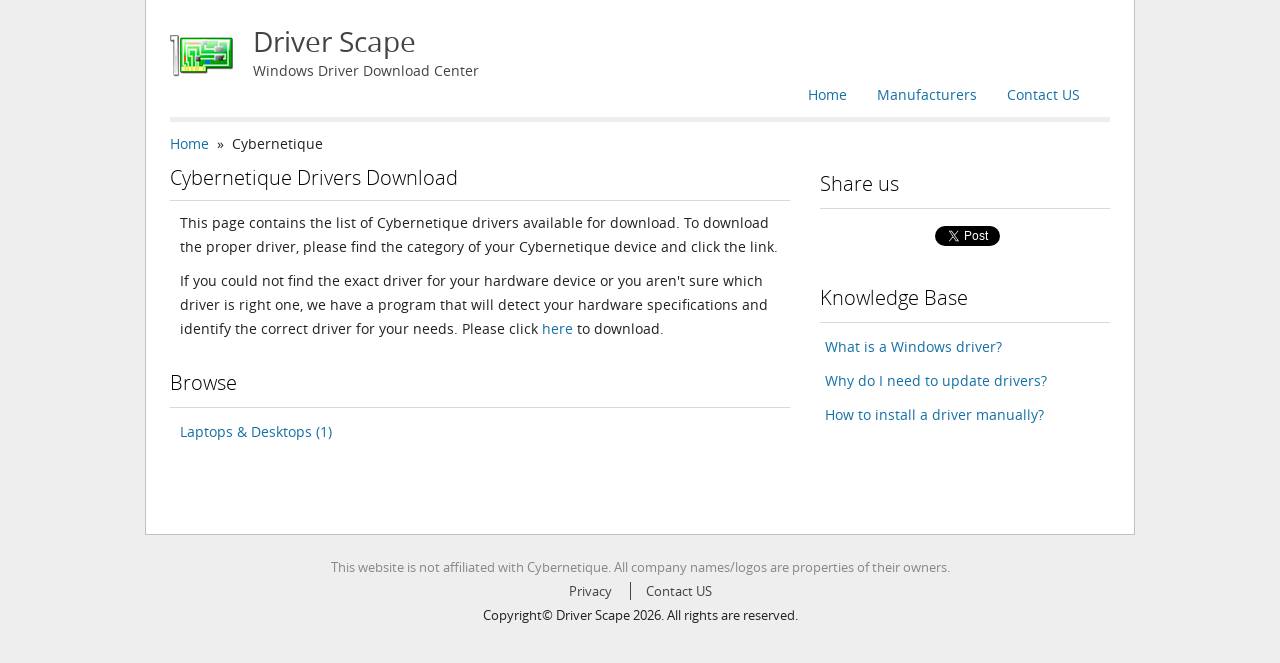

--- FILE ---
content_type: text/html; charset=UTF-8
request_url: https://www.driverscape.com/manufacturers/cybernetique
body_size: 2518
content:
<!DOCTYPE html PUBLIC "-//W3C//DTD XHTML 1.1//EN" "http://www.w3.org/TR/xhtml11/DTD/xhtml11.dtd">
<html xmlns="http://www.w3.org/1999/xhtml" version="-//W3C//DTD XHTML 1.1//EN" xml:lang="en">
<head>
	<meta http-equiv="Content-Type" content="text/html; charset=utf-8" />
	<meta name="viewport" content="width=device-width,maximum-scale=1" />
	<title>Cybernetique Drivers Download for Windows 10, 8.1, 7, Vista, XP</title>
	<meta name="description" content="Download the latest drivers for your Cybernetique to keep your Computer up-to-date." />
	<meta name="keywords" content="Cybernetique Driver, Cybernetique Driver Download, Cybernetique Driver Download for windows, Drivers Cybernetique, Cybernetique Driver Download for Windows 10, Download Cybernetique Driver" />
	<link rel="stylesheet" href="/css/style.css" type="text/css" charset="utf-8" />
	<link rel="shortcut icon" href="/favicon.ico" type="image/x-icon" />
</head>
<body>
	<div class="container">
		<div class="container_12">
			<div class="grid_12 header">
				<a class="logo clearfix" href="/">
					<img src="/images/logo.png" alt="Driver Scape" />
					<h1>Driver Scape</h1>
					<p>Windows Driver Download Center</p>
				</a>
				<ul class="navbar clearfix">
					<li><a href="mailto:support@driverscape.com">Contact US</a></li>
					<li><a href="/manufacturers">Manufacturers</a></li>
					<li><a href="/">Home</a></li>
				</ul>
				<hr class="hr_thick" />
			</div>
			<div class="grid_8 content">
<div class="breadcomp"><a href="/">Home</a>&nbsp&nbsp»&nbsp&nbspCybernetique</div>				<div class="desc">
					<h2>Cybernetique Drivers Download</h2>
					<hr class="hr_thin" />
					<p>This page contains the list of Cybernetique drivers available for download. To download the proper driver, please find the category of your Cybernetique device and click the link.</p>
					<p>If you could not find the exact driver for your hardware device or you aren&apos;t sure which driver is right one, we have a program that will detect your hardware specifications and identify the correct driver for your needs. Please click <a href=/download>here</a> to download.</p>
				</div>
				<div class="categories clearfix">
					<h2>Browse</h2>
					<hr class="hr_thin"/>
					<div class="grid_4 alpha">
						<ul>
							<li><a href="cybernetique/laptops-desktops">Laptops &amp; Desktops (1)</a></li>
						</ul>
					</div>
					<div class="grid_4 omega">
						<ul>
						</ul>
					</div>
				</div>	
			</div>
			<div class="grid_4 sidebar">
<!--
				<div class="download">
					<a class="title" href="/download">Driver Update Utility</a>
					<ul>
						<li>Updates PC Drivers Automatically</li>
						<li>Identifies &amp; Fixes Unknown Devices</li>
						<li>Supports Windows 10, 8, 7, Vista, XP</li>
					</ul>
					<a class="button" href="/download">Download Now</a>
				</div>
-->
				<div class="follow_us">
					<h2>Share us</h2>
					<hr class="hr_thin" />
					<ul class="social clearfix">
						<li class="plusone">
						<div class="g-plusone" data-size="medium" data-href="http://www.driverscape.com"></div>
						<script type="text/javascript">
							(function() {
								var po = document.createElement('script'); po.type = 'text/javascript'; po.async = true;
								po.src = 'https://apis.google.com/js/plusone.js';
								var s = document.getElementsByTagName('script')[0]; s.parentNode.insertBefore(po, s);
							})();
						</script>
						</li>
						<li class="like">
							<div id="fb-root"></div>
							<script>(function(d, s, id) {
								var js, fjs = d.getElementsByTagName(s)[0];
								if (d.getElementById(id)) return;
								js = d.createElement(s); js.id = id;
								js.src = "//connect.facebook.net/en_US/all.js#xfbml=1";
								fjs.parentNode.insertBefore(js, fjs);
							}(document, 'script', 'facebook-jssdk'));</script>
							<div class="fb-like" data-href="http://www.driverscape.com" data-width="133" data-layout="button_count" data-show-faces="true" data-send="false"></div>
						</li>
						<li class="twitter">
							<a href="https://twitter.com/share" class="twitter-share-button" data-url="http://www.driverscape.com" data-via="driverscape" data-count="none">Tweet</a>
							<script>!function(d,s,id){var js,fjs=d.getElementsByTagName(s)[0],p=/^http:/.test(d.location)?'http':'https';if(!d.getElementById(id)){js=d.createElement(s);js.id=id;js.src=p+'://platform.twitter.com/widgets.js';fjs.parentNode.insertBefore(js,fjs);}}(document, 'script', 'twitter-wjs');</script>
						</li>
					</ul>
				</div>
				<div class="articles">
					<h2>Knowledge Base</h2>
					<hr class="hr_thin" />
					<ul>
						<li><a href="/articles/what-is-a-windows-driver">What is a Windows driver?</a></li>
						<li><a href="/articles/why-do-i-need-to-update-drivers">Why do I need to update drivers?</a></li>
						<li><a href="/articles/how-to-install-a-driver-manually">How to install a driver manually?</a></li>
					</ul>
				</div>
			</div>
		</div>
	</div>
	<div class="footer">
				<p class="note">This website is not affiliated with Cybernetique. All company names/logos are properties of their owners.</p>
						<ul class="clearfix">
			<li><a href="/privacy">Privacy</a></li>
			<li><a href="mailto:support@driverscape.com">Contact US</a></li>
	<!--		<li><a href="/sitemap">Sitemap</a></li> -->
		</ul>
		<span>Copyright&copy; Driver Scape 2026. All rights are reserved.</span>
	</div>
<!-- Piwik -->
<script type="text/javascript"> 
var _paq = _paq || [];
_paq.push(['trackPageView']);
_paq.push(['enableLinkTracking']);
(function() {
	var u=(("https:" == document.location.protocol) ? "https" : "http") + "://ga.megaify.com/";
	_paq.push(['setTrackerUrl', u+'piwik.php']);
	_paq.push(['setSiteId', 2]);
	var d=document, g=d.createElement('script'), s=d.getElementsByTagName('script')[0]; g.type='text/javascript';
	g.defer=true; g.async=true; g.src=u+'piwik.js'; s.parentNode.insertBefore(g,s);
})();
</script>
<noscript><p><img src="http://ga.megaify.com/piwik.php?idsite=2&amp;rec=1" style="border:0" alt="" /></p></noscript>
<!-- End Piwik Code -->
<script type="text/javascript">
is_ie6 = false;
</script>
<!--[if IE 6]>
<script type="text/javascript">
is_ie6 = true;
</script>
<![endif]-->
<script type="text/javascript" src="//s7.addthis.com/js/300/addthis_widget.js#pubid=ra-525031063aeb52bd"></script>
<script type="text/javascript">
if (!is_ie6) {
  addthis.layers({
    'theme' : 'transparent',
    'share' : {
      'position' : 'left',
      'numPreferredServices' : 6
    }   
  });
}
</script>
</body>
</html>


--- FILE ---
content_type: text/html; charset=utf-8
request_url: https://accounts.google.com/o/oauth2/postmessageRelay?parent=https%3A%2F%2Fwww.driverscape.com&jsh=m%3B%2F_%2Fscs%2Fabc-static%2F_%2Fjs%2Fk%3Dgapi.lb.en.2kN9-TZiXrM.O%2Fd%3D1%2Frs%3DAHpOoo_B4hu0FeWRuWHfxnZ3V0WubwN7Qw%2Fm%3D__features__
body_size: 164
content:
<!DOCTYPE html><html><head><title></title><meta http-equiv="content-type" content="text/html; charset=utf-8"><meta http-equiv="X-UA-Compatible" content="IE=edge"><meta name="viewport" content="width=device-width, initial-scale=1, minimum-scale=1, maximum-scale=1, user-scalable=0"><script src='https://ssl.gstatic.com/accounts/o/2580342461-postmessagerelay.js' nonce="7LoKk4vEEnweSKfZdxkGLg"></script></head><body><script type="text/javascript" src="https://apis.google.com/js/rpc:shindig_random.js?onload=init" nonce="7LoKk4vEEnweSKfZdxkGLg"></script></body></html>

--- FILE ---
content_type: text/css
request_url: https://www.driverscape.com/css/style.css
body_size: 3985
content:
a,abbr,acronym,address,applet,article,aside,audio,b,big,blockquote,body,canvas,caption,center,cite,code,dd,del,details,dfn,dialog,div,dl,dt,em,embed,fieldset,figcaption,figure,font,footer,form,h1,h2,h3,h4,h5,h6,header,hgroup,hr,html,i,iframe,img,ins,kbd,label,legend,li,main,mark,menu,meter,nav,object,ol,output,p,pre,progress,q,rp,rt,ruby,s,samp,section,small,span,strike,strong,sub,summary,sup,table,tbody,td,tfoot,th,thead,time,tr,tt,u,ul,var,video,xmp{border:0;margin:0;padding:0;font-size:100%}html,body{height:100%}article,aside,details,figcaption,figure,footer,header,hgroup,main,menu,nav,section{display:block}b,strong{font-weight:bold}img{color:transparent;font-size:0;vertical-align:middle;-ms-interpolation-mode:bicubic}ol,ul{list-style:none}li{display:list-item}table{border-collapse:collapse;border-spacing:0}th,td,caption{font-weight:normal;vertical-align:top;text-align:left}q{quotes:none}q:before,q:after{content:'';content:none}sub,sup,small{font-size:75%}sub,sup{line-height:0;position:relative;vertical-align:baseline}sub{bottom:-0.25em}sup{top:-0.5em}svg{overflow:hidden}body{min-width:960px}.container_12{margin-left:auto;margin-right:auto;width:960px}.grid_1,.grid_2,.grid_3,.grid_4,.grid_5,.grid_6,.grid_7,.grid_8,.grid_9,.grid_10,.grid_11,.grid_12{display:inline;float:left;margin-left:10px;margin-right:10px}.push_1,.pull_1,.push_2,.pull_2,.push_3,.pull_3,.push_4,.pull_4,.push_5,.pull_5,.push_6,.pull_6,.push_7,.pull_7,.push_8,.pull_8,.push_9,.pull_9,.push_10,.pull_10,.push_11,.pull_11{position:relative}.alpha{margin-left:0}.omega{margin-right:0}.container_12 .grid_1{width:60px}.container_12 .grid_2{width:140px}.container_12 .grid_3{width:220px}.container_12 .grid_4{width:300px}.container_12 .grid_5{width:380px}.container_12 .grid_6{width:460px}.container_12 .grid_7{width:540px}.container_12 .grid_8{width:620px}.container_12 .grid_9{width:700px}.container_12 .grid_10{width:780px}.container_12 .grid_11{width:860px}.container_12 .grid_12{width:940px}.container_12 .prefix_1{padding-left:80px}.container_12 .prefix_2{padding-left:160px}.container_12 .prefix_3{padding-left:240px}.container_12 .prefix_4{padding-left:320px}.container_12 .prefix_5{padding-left:400px}.container_12 .prefix_6{padding-left:480px}.container_12 .prefix_7{padding-left:560px}.container_12 .prefix_8{padding-left:640px}.container_12 .prefix_9{padding-left:720px}.container_12 .prefix_10{padding-left:800px}.container_12 .prefix_11{padding-left:880px}.container_12 .suffix_1{padding-right:80px}.container_12 .suffix_2{padding-right:160px}.container_12 .suffix_3{padding-right:240px}.container_12 .suffix_4{padding-right:320px}.container_12 .suffix_5{padding-right:400px}.container_12 .suffix_6{padding-right:480px}.container_12 .suffix_7{padding-right:560px}.container_12 .suffix_8{padding-right:640px}.container_12 .suffix_9{padding-right:720px}.container_12 .suffix_10{padding-right:800px}.container_12 .suffix_11{padding-right:880px}.container_12 .push_1{left:80px}.container_12 .push_2{left:160px}.container_12 .push_3{left:240px}.container_12 .push_4{left:320px}.container_12 .push_5{left:400px}.container_12 .push_6{left:480px}.container_12 .push_7{left:560px}.container_12 .push_8{left:640px}.container_12 .push_9{left:720px}.container_12 .push_10{left:800px}.container_12 .push_11{left:880px}.container_12 .pull_1{left:-80px}.container_12 .pull_2{left:-160px}.container_12 .pull_3{left:-240px}.container_12 .pull_4{left:-320px}.container_12 .pull_5{left:-400px}.container_12 .pull_6{left:-480px}.container_12 .pull_7{left:-560px}.container_12 .pull_8{left:-640px}.container_12 .pull_9{left:-720px}.container_12 .pull_10{left:-800px}.container_12 .pull_11{left:-880px}.clear{clear:both;display:block;overflow:hidden;visibility:hidden;width:0;height:0}.clearfix:before,.clearfix:after,.container_12:before,.container_12:after{content:'.';display:block;overflow:hidden;visibility:hidden;font-size:0;line-height:0;width:0;height:0}.clearfix:after,.container_12:after{clear:both}.clearfix,.container_12{zoom:1}@media only screen and (max-width: 767px){body{-webkit-text-size-adjust:100%;min-width:100%}.container_12,.container_16{width:96%}.container_12 .grid_1,.container_16 .grid_1,.container_12 .grid_2,.container_16 .grid_2,.container_12 .grid_3,.container_16 .grid_3,.container_12 .grid_4,.container_16 .grid_4,.container_12 .grid_5,.container_16 .grid_5,.container_12 .grid_6,.container_16 .grid_6,.container_12 .grid_7,.container_16 .grid_7,.container_12 .grid_8,.container_16 .grid_8,.container_12 .grid_9,.container_16 .grid_9,.container_12 .grid_10,.container_16 .grid_10,.container_12 .grid_11,.container_16 .grid_11,.container_12 .grid_12,.container_16 .grid_12,.container_12 .grid_13,.container_16 .grid_13,.container_12 .grid_14,.container_16 .grid_14,.container_12 .grid_15,.container_16 .grid_15,.container_12 .grid_16,.container_16 .grid_16{margin:0;width:96%}.container_12 .prefix_1,.container_16 .prefix_1,.container_12 .prefix_2,.container_16 .prefix_2,.container_12 .prefix_3,.container_16 .prefix_3,.container_12 .prefix_4,.container_16 .prefix_4,.container_12 .prefix_5,.container_16 .prefix_5,.container_12 .prefix_6,.container_16 .prefix_6,.container_12 .prefix_7,.container_16 .prefix_7,.container_12 .prefix_8,.container_16 .prefix_8,.container_12 .prefix_9,.container_16 .prefix_9,.container_12 .prefix_10,.container_16 .prefix_10,.container_12 .prefix_11,.container_16 .prefix_11,.container_12 .prefix_12,.container_16 .prefix_12,.container_12 .prefix_13,.container_16 .prefix_13,.container_12 .prefix_14,.container_16 .prefix_14,.container_12 .prefix_15,.container_16 .prefix_15{padding-left:0}.container_12 .suffix_1,.container_16 .suffix_1,.container_12 .suffix_2,.container_16 .suffix_2,.container_12 .suffix_3,.container_16 .suffix_3,.container_12 .suffix_4,.container_16 .suffix_4,.container_12 .suffix_5,.container_16 .suffix_5,.container_12 .suffix_6,.container_16 .suffix_6,.container_12 .suffix_7,.container_16 .suffix_7,.container_12 .suffix_8,.container_16 .suffix_8,.container_12 .suffix_9,.container_16 .suffix_9,.container_12 .suffix_10,.container_16 .suffix_10,.container_12 .suffix_11,.container_16 .suffix_11,.container_12 .suffix_12,.container_16 .suffix_12,.container_12 .suffix_13,.container_16 .suffix_13,.container_12 .suffix_14,.container_16 .suffix_14,.container_12 .suffix_15,.container_16 .suffix_15{padding-right:0}.container_12 .push_1,.container_16 .push_1,.container_12 .push_2,.container_16 .push_2,.container_12 .push_3,.container_16 .push_3,.container_12 .push_4,.container_16 .push_4,.container_12 .push_5,.container_16 .push_5,.container_12 .push_6,.container_16 .push_6,.container_12 .push_7,.container_16 .push_7,.container_12 .push_8,.container_16 .push_8,.container_12 .push_9,.container_16 .push_9,.container_12 .push_10,.container_16 .push_10,.container_12 .push_11,.container_16 .push_11,.container_12 .push_12,.container_16 .push_12,.container_12 .push_13,.container_16 .push_13,.container_12 .push_14,.container_16 .push_14,.container_12 .push_15,.container_16 .push_15,.container_12 .pull_1,.container_16 .pull_1,.container_12 .pull_2,.container_16 .pull_2,.container_12 .pull_3,.container_16 .pull_3,.container_12 .pull_4,.container_16 .pull_4,.container_12 .pull_5,.container_16 .pull_5,.container_12 .pull_6,.container_16 .pull_6,.container_12 .pull_7,.container_16 .pull_7,.container_12 .pull_8,.container_16 .pull_8,.container_12 .pull_9,.container_16 .pull_9,.container_12 .pull_10,.container_16 .pull_10,.container_12 .pull_11,.container_16 .pull_11,.container_12 .pull_12,.container_16 .pull_12,.container_12 .pull_13,.container_16 .pull_13,.container_12 .pull_14,.container_16 .pull_14,.container_12 .pull_15,.container_16 .pull_15{left:0}}@font-face{font-family:'open_sanssemibold';src:url("/fonts/opensans-semibold-webfont.eot");src:url("/fonts/opensans-semibold-webfont.eot?#iefix") format("embedded-opentype"),url("/fonts/opensans-semibold-webfont.woff") format("woff"),url("/fonts/opensans-semibold-webfont.ttf") format("truetype"),url("/fonts/opensans-semibold-webfont.svg#open_sanssemibold") format("svg")}@font-face{font-family:'open_sansregular';src:url("/fonts/opensans-regular-webfont.eot");src:url("/fonts/opensans-regular-webfont.eot?#iefix") format("embedded-opentype"),url("/fonts/opensans-regular-webfont.woff") format("woff"),url("/fonts/opensans-regular-webfont.ttf") format("truetype"),url("/fonts/opensans-regular-webfont.svg#open_sansregular") format("svg")}@font-face{font-family:'open_sanslight';src:url("/fonts/opensans-light-webfont.eot");src:url("/fonts/opensans-light-webfont.eot?#iefix") format("embedded-opentype"),url("/fonts/opensans-light-webfont.woff") format("woff"),url("/fonts/opensans-light-webfont.ttf") format("truetype"),url("/fonts/opensans-light-webfont.svg#open_sanslight") format("svg")}* html{font-size:87.5%}html{font-size:14px;line-height:1.71429em}body{font-family:"Segoe UI","open_sansregular",Arial,Helvetica,sans-serif;color:#222;background-color:#eeeeee}h1{font-family:"Segoe UI","open_sansregular",Arial,Helvetica,sans-serif;color:#444;font-weight:normal;font-size:28px}h2{font-family:"Segoe UI Light","open_sanslight",Arial,Helvetica,sans-serif;color:black;font-weight:300;font-size:20px}a{text-decoration:none;color:#1570a6}a:hover,a:focus{text-decoration:underline}.container{width:988px;margin:0 auto;padding-bottom:50px;border-left:1px solid #bfbfbf;border-right:1px solid #bfbfbf;border-bottom:1px solid #bfbfbf;background-color:#ffffff}.hr_thick{margin:10px 0;border:0;height:5px;background:#eee}.hr_thin{margin:10px 0;border:0;height:1px;background:#d9d9d9}.header{margin-top:30px}.header a.logo{display:block;width:400px;color:#444}.header a.logo:hover,.header a.logo:focus{text-decoration:none}.header div.top a.logo{float:left}.header div.searchbox{width:315px;float:right;margin-top:-8px;margin-bottom:-10px;margin-right:-10px}.header ul.navbar{margin-bottom:10px;list-style:none}.header ul.navbar li{margin-right:30px;float:right}.header ul.navbar a:hover,.header ul.navbar a:focus{text-decoration:none}.header h1{margin-bottom:5px}.header img{margin-top:5px;margin-right:20px;float:left}.content .desc{margin-top:10px}.content .desc p{margin-left:10px;margin-bottom:10px}.content .categories,.content .manufacturers{margin:30px 0}.content .categories hr,.content .manufacturers hr{margin:12px 0}.content .categories li,.content .manufacturers li{margin-left:10px;margin-bottom:10px}.content .more_manufacturers{margin-top:-30px;padding-bottom:30px}.content .more_manufacturers a{position:relative;right:30px;float:right}.content .list h2{margin-top:15px}.content .choose_os_wrapper{margin-top:30px;margin-bottom:30px;height:55px;background-color:#f2f2f2}.content .choose_os_area{margin:0 auto;width:320px}.content .choose_os_area span{line-height:54px;color:#168800;font-size:16px;margin-right:10px}.content .choose_os_area option{padding:3px 0 3px 10px}.content .choose_os_area select{padding:3px 5px 3px 10px}.content .driver_wrapper{margin-top:20px}.content .driver_wrapper .toggle_box{padding:10px 0 5px 0;border-bottom:1px solid #d9d9d9}.content .driver_wrapper table{table-layout:fixed;margin-left:2%;width:98%}.content .driver_wrapper table .name{font-family:"Segoe UI Semibold","open_sanssemibold",Arial,Helvetica,sans-serif;font-weight:normal;color:#444}.content .driver_wrapper table .name1{width:18%}.content .driver_wrapper table .value1{width:29%}.content .driver_wrapper table .name2{width:11%}.content .driver_wrapper table .value2{width:42%}.content .driver_wrapper table .row1{padding-top:15px;padding-bottom:19px}.content .driver_wrapper table .row4{padding:19px 0}.content .driver_wrapper table .row2,.content .driver_wrapper table .row3{padding:1px 0}.content .driver_wrapper table a{color:#222}.content .driver_wrapper table a:hover,.content .driver_wrapper table a:focus{text-decoration:none}.content .driver_category a.toggle{color:#168800;padding-left:30px;font-size:16px;line-height:25px;background-image:url('/images/minus.png?1425529634');background-position:0 1px;background-repeat:no-repeat}.content .driver_category a.toggle:hover,.content .driver_category a.toggle:focus{text-decoration:none;cursor:pointer}.content .captcha p{font-size:15px;text-align:center;color:#168800}.content .captcha .captcha_body{width:160px;margin:0 auto}.content .captcha .captcha_body img{margin-bottom:5px;cursor:pointer}.content .captcha .captcha_body input{margin-left:10px;margin-top:10px;padding-left:4px;line-height:20px;height:20px;font-size:16px;width:60px;border:1px solid #666}.sidebar .download{margin-top:20px;margin-left:10px;padding:25px 0 23px 30px;border:1px solid #d9d9d9}.sidebar .download .title{font-size:24px;font-family:"Segoe UI Light","open_sanslight",Arial,Helvetica,sans-serif;font-weight:300;display:inline-block;margin-bottom:10px}.sidebar .download .button{margin-top:10px;line-height:42px;width:232px;text-align:center;display:inline-block;background-color:#d63105;font-size:20px;color:white;font-weight:bold}.sidebar .download .button:hover,.sidebar .download .button:focus{text-decoration:none}.sidebar .articles,.sidebar .related_models{margin-top:20px;margin-bottom:30px;margin-left:10px}.sidebar .articles hr,.sidebar .related_models hr{margin:12px 0}.sidebar .articles ul,.sidebar .related_models ul{margin-left:5px}.sidebar .articles ul li,.sidebar .related_models ul li{margin-bottom:10px}.sidebar .social{height:30px;padding:5px 20px 10px 10px;list-style:none}.sidebar .social li{display:inline-block;float:left}.sidebar .social .plusone{width:90px}.sidebar .social .like{position:relative;width:105px}.sidebar .follow_us{margin-top:40px;margin-bottom:20px;margin-left:10px}.sidebar .follow_us hr{margin:12px 0}.footer{font-size:13px;width:940px;margin:0 auto;padding:20px 0;text-align:center}.footer .note{color:#888}.footer ul{margin:0 auto;text-align:center}.footer ul li{display:inline;padding:0 15px}.footer ul li a{color:#444}.footer ul li+li{border-left:1px solid #444}.brand_logo{display:table-cell;vertical-align:middle;width:620px;height:120px;text-align:center}.brand_logo img{vertical-align:middle;margin:0 auto}table.pcmodel_list{table-layout:fixed;width:100%;margin-bottom:50px;border-bottom:1px solid #d9d9d9}table.pcmodel_list .vendor,table.pcmodel_list .model,table.pcmodel_list .category,table.pcmodel_list .device{border-right:1px dashed #d9d9d9}table.pcmodel_list .vendor{width:15%}table.pcmodel_list .model,table.pcmodel_list .device{width:57%}table.pcmodel_list .category{width:15%}table.pcmodel_list .download{width:13%}table.pcmodel_list td{padding:8px 10px}table.pcmodel_list thead th{padding:5px 10px;font-family:"Segoe UI Semibold","open_sanssemibold",Arial,Helvetica,sans-serif;font-weight:normal;background-color:#f3f3f3}.sysinfo{margin-top:15px;margin-bottom:25px;padding-left:10px}.sysinfo img{width:33px;height:33px;float:left;margin-top:8px;margin-right:15px}.sysinfo div{font-family:"Segoe UI Semibold","open_sanssemibold",Arial,Helvetica,sans-serif;font-weight:normal}.link{text-align:center;margin-bottom:15px}.link a{display:inline-block;line-height:36px;font-size:16px;width:150px;background-color:#eee;margin:8px 0;color:#444}.link a:hover,.link a:focus{text-decoration:none}.driver_download{margin-bottom:50px}.driver_download h2{padding-left:10px}.driver_download .first{background-image:url('/images/scan.png?1406771448');background-position:10px 26px;background-repeat:no-repeat}.driver_download li{margin-bottom:8px;margin-left:10px}.driver_download strong{font-family:"Segoe UI Semibold","open_sanssemibold",Arial,Helvetica,sans-serif;font-weight:normal}.driver_download .captcha p{font-size:15px;text-align:center;color:#168800}.driver_download .captcha .captcha_body{width:160px;margin:0 auto}.driver_download .captcha .captcha_body img{margin-bottom:5px;cursor:pointer}.driver_download .captcha .captcha_body input{margin-left:10px;margin-top:10px;padding-left:4px;line-height:20px;height:20px;font-size:16px;width:60px;border:1px solid #666}.pager{text-align:center;margin-top:-20px;margin-bottom:30px}.pager .disabled{display:none}.pager a.current{color:white;background-color:#1570A6}.pager a.current:hover,.pager a.current:focus{background-color:#1570A6;text-decoration:none}.pager a{display:inline-block;line-height:15px;padding:5px 5px}.pager a:hover,.pager a:focus{background-color:#D2EBF9;text-decoration:none}.pager ul li{margin:0 5px;display:inline}.breadcomp{white-space:nowrap;text-overflow:ellipsis;overflow:hidden}.showcase{text-align:center}.showcase h1{font-size:28px;padding:30px 0 0 0}.showcase p{padding:30px 0 0 0;position:relative;left:5px}.steps{text-align:center}.steps h2{font-size:28px;font-weight:normal;margin:30px 0 30px 0}.steps .step{text-align:left;min-height:260px;border:1px solid #bbb;-webkit-border-radius:10px;-moz-border-radius:10px;-ms-border-radius:10px;-o-border-radius:10px;border-radius:10px}.steps .step img{margin:30px 0 20px 30px}.steps .step h3{margin-left:10px;padding-bottom:10px;font-size:20px;font-weight:normal}.steps .step p{font-size:14px;color:#888;margin:0 10px 0 10px}.articles{margin-top:30px;margin-bottom:30px}.articles p{margin:8px 0}.articles dd{margin:5px 0 5px 15px}.download_installer .button{border:1px solid #d9d9d9;text-align:center;width:580px;margin-top:30px;margin-bottom:30px;line-height:55px;display:inline-block;font-size:18px;color:#25823b;white-space:nowrap;overflow:hidden;text-overflow:ellipsis;padding-left:20px;padding-right:20px}.download_desc{margin:20px 0 25px 10px}@media only screen and (max-width: 767px){.container,.footer{width:100%}table.pcmodel_list td{word-wrap:break-word}table.pcmodel_list .model,table.pcmodel_list .device{width:55%}table.pcmodel_list .download{width:15%}}
